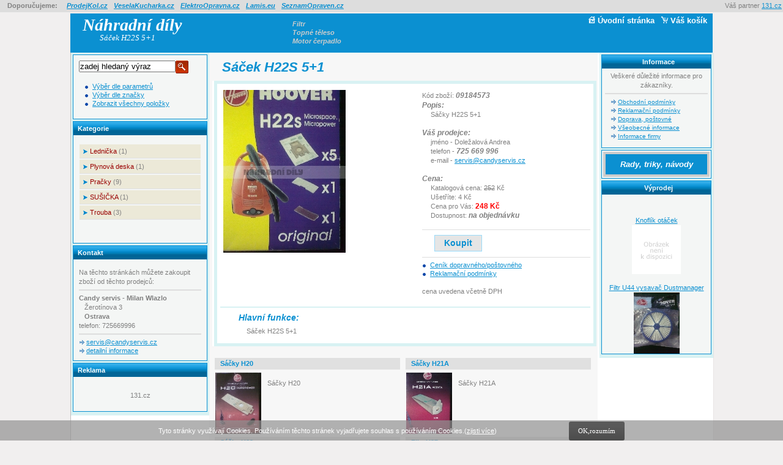

--- FILE ---
content_type: text/html; charset=UTF-8
request_url: https://nahradni-dily.candyservis.cz/itm/sacky-h22s-51/
body_size: 5243
content:


<!doctype html public "-//W3C//DTD HTML 4.01 Transitional//EN" "http://www.w3.org/TR/html4/loose.dtd"><html><head>   <base href="https://nahradni-dily.candyservis.cz/">   <title>Sáček H22S 5+1 - Náhradní díly</title>   <meta http-equiv="content-type" content="text/html; charset=utf-8">   <meta name="language" content="cs">   <meta name="description" content="Sáček H22S 5+1">   <meta name="keywords" content="Náhradní díly pračky, ledničky, myčky, sušičky, vysavače, Candy, Hoover">   <meta name="robots" content="index, follow">   <meta name="author" content="Milan Fiedler - http://www.131.cz/">   <meta http-equiv="Cache-control" content="public">   <link href="https://nahradni-dily.candyservis.cz/templates/template1.css" rel="stylesheet" type="text/css" media="all">   <link rel="SHORTCUT ICON" type="image/x-icon" href="https://nahradni-dily.candyservis.cz/favicon.ico">   <meta http-equiv="Content-Script-Type" content="text/javascript">   <script language="JavaScript" src="https://nahradni-dily.candyservis.cz/templates/template1.js" type="text/JavaScript"></script></head><body><div id="doporucujeme"><div class="doporucujeme-leva"><span class="nadpis">Doporučujeme:</span><span class="prvni"><a class="" title="Prodej kol..." href="https://www.prodejkol.cz/">ProdejKol.cz</a></span><span class="dalsi"><a class="" title="Veselá kuchařka..." href="https://www.veselakucharka.cz/">VeselaKucharka.cz</a></span><span class="dalsi"><a class="" title="Elektro opravna..." href="https://www.elektroopravna.cz/">ElektroOpravna.cz</a></span><span class="dalsi"><a title="Software pro Servisní organizace..." href="https://www.lamis.eu/">Lamis.eu</a></span><span class="dalsi"><a class="" title="Seznam opraven..." href="https://www.seznamopraven.cz/">SeznamOpraven.cz</a></span></div><div class="doporucujeme-prava">Váš partner <a href="https://www.131.cz/" title="Vše pro Vaše internetové podnikání...">131.cz</a></div></div><div id="kontejner"><div id="header"><div class="hlavicka-logo"><a href="https://nahradni-dily.candyservis.cz/" class="logo">Náhradní díly</a><p class="logo-poz">Sáček H22S 5+1</p></div><div class="hlavicka-odkazy"><ul><li><a title="Filtr čerpadla ..." href="https://nahradni-dily.candyservis.cz/itm/filtr/">Filtr</a></li><li><a title="..." href="https://nahradni-dily.candyservis.cz/itm/topne-teleso/">Topné těleso</a></li><li><a title="Čerpadlo oběhové ..." href="https://nahradni-dily.candyservis.cz/itm/motor-cerpadlo/">Motor čerpadlo</a></li></ul></div><div class="hlavicka-menu"><a href="https://nahradni-dily.candyservis.cz/" class="menutlacitko"><img src="./templates/images1/shop_home.gif" alt="hlavni" width="11" height="11" border="0">&nbsp;Úvodní stránka</a><a href="https://nahradni-dily.candyservis.cz/kosik/"><img src="./templates/images1/shop_kosik.gif" alt="kosik" width="11" height="11" border="0">&nbsp;Váš&nbsp;košík</a></div></div><div class="clear"></div><div id="main"><div id="levy"><div class="box"><div><form id="hledat" name="hledat" action="https://nahradni-dily.candyservis.cz/hledej/" method="post"><input type="text" class="filtr-hledat" name="FILTR_HLEDAT" value="zadej hledaný výraz" id="f" onfocus="if (hledat.f.value=='zadej hledaný výraz'){hledat.f.value='';}" onblur="if (hledat.f.value==''){hledat.f.value='zadej hledaný výraz';}"><input type="image" src="./templates/images1/tlhledat.gif" class="tlacimage"></form><div class="odkaz1"><ul><li><a href="https://nahradni-dily.candyservis.cz/vyber-dle-parametru/">Výběr dle parametrů</a></li><li><a href="https://nahradni-dily.candyservis.cz/vyber-dle-znacky/">Výběr dle značky</a></li><li><a href="https://nahradni-dily.candyservis.cz/hledej/">Zobrazit všechny položky</a></li></ul>    </div>    </div></div><div class="box"><em>Kategorie</em><div class="strom"><ul><li><a class="strom1" href="https://nahradni-dily.candyservis.cz/lednicka/" >Lednička <span>(1)</span></a></li><li><a class="strom1" href="https://nahradni-dily.candyservis.cz/plynova-deska/" >Plynová deska <span>(1)</span></a></li><li><a class="strom1" href="https://nahradni-dily.candyservis.cz/pracky/" >Pračky <span>(9)</span></a></li><li><a class="strom1" href="https://nahradni-dily.candyservis.cz/susicka/" >SUŠIČKA <span>(1)</span></a></li><li><a class="strom1" href="https://nahradni-dily.candyservis.cz/trouba/" >Trouba <span>(3)</span></a></li></ul></div><div class="strom"><form action="https://nahradni-dily.candyservis.cz/itm/sacky-h22s-51/" method="post"><input type="hidden" name="NACTENO" value="1"><table class="stromznacky"><tbody></tbody></table></form></div></div><div class="box"><em>Kontakt</em><div>Na těchto stránkách můžete zakoupit zboží od těchto prodejců:<div class="hr"></div><strong>Candy servis - Milan Wlazlo</strong><br>&nbsp;&nbsp;&nbsp;Žerotínova 3<br>&nbsp;&nbsp;&nbsp;<strong>Ostrava</strong><br>telefon: 725669996<div class="hr"></div><a class="sipka" href="mailto:servis@candyservis.cz">servis@candyservis.cz</a><br><a class="sipka" href="https://nahradni-dily.candyservis.cz/kontakt/">detailní informace</a></div></div><div class="box"><em>Reklama</em><div><div class="banner-leva">131.cz</div></div></div></div><div id="stredni"><div class="clanky"><h1>Sáček H22S 5+1</h1><div class="detail"><table class="karta"><tbody><tr><td class="obrazek"><a href="https://nahradni-dily.candyservis.cz/itm/sacky-h22s-51/"><img src="./imgshow/165596.jpeg" height="266" width="200" onclick="javascript:detailimg('./imgshow/165597.jpeg');" alt="Sáček H22S 5+1"></a></td><td class="karta-info"><p class="kod-zbozi">Kód zboží: <span class="bold">09184573</span></p><span class="bold">Popis:</span><div class="popis">Sáčky H22S 5+1</div><span class="bold">Váš prodejce:</span><div class="popis">jméno - Doležalová Andrea<br>telefon - <span class="bold">725 669 996</span><br>e-mail - <a href="mailto:servis@candyservis.cz">servis@candyservis.cz</a></div><span class="bold">Cena:</span><div class="popis"><div style="float: left;">Katalogová cena: <del>252</del>&nbsp;Kč<br>Ušetříte: 4&nbsp;Kč<br>Cena pro Vás: <b class="cena-prodejni" style="color: red;">248&nbsp;Kč</b><br>Dostupnost: <span class="bold">na objednávku</span></div><div style="float: right;"></div><div style="clear: both;"></div></div><div class="tlacitko"><div style="float: left;"><form action="https://nahradni-dily.candyservis.cz/kosik/" method="post"><input type="hidden" name="KOUPIT" value="106042"><input class="tlacitka-koupit" type="submit" value="Koupit"></form></div><div style="float: right; text-align: right; padding-right: 14px;"></div><div style="clear: both;"></div></div><ul><li><a href="https://nahradni-dily.candyservis.cz/cenik-postovne/">Ceník dopravného/poštovného</a></li><li><a href="https://nahradni-dily.candyservis.cz/reklamacni-podminky/">Reklamační podmínky</a></li></ul><br>cena uvedena včetně DPH</td></tr><tr><td colspan="2" class="hlavni-funkce"><h2>Hlavní funkce:</h2><div class="popis">Sáček H22S 5+1</div></td></tr></tbody></table></div><div class="zbozi-seznam"><div class="clear"></div><div class="clanek-ram1" onclick="document.location.href='https://nahradni-dily.candyservis.cz/itm/sacky-h20/';"><div class="nadpis"><a href="https://nahradni-dily.candyservis.cz/itm/sacky-h20/"><strong>Sáčky H20</strong></a></div><div class="clear"></div><div class="clanek"><div class="obrazek"><a href="https://nahradni-dily.candyservis.cz/itm/sacky-h20/"><img src="./imgshow/165547.jpeg" height="100" width="75" alt="Sáčky H20"></a></div><div class="popis"><br><span>Sáčky H20</span></div></div></div><div class="clanek-ram2" onclick="document.location.href='https://nahradni-dily.candyservis.cz/itm/sacky-h21a/';"><div class="nadpis"><a href="https://nahradni-dily.candyservis.cz/itm/sacky-h21a/"><strong>Sáčky H21A</strong></a></div><div class="clear"></div><div class="clanek"><div class="obrazek"><a href="https://nahradni-dily.candyservis.cz/itm/sacky-h21a/"><img src="./imgshow/165599.jpeg" height="100" width="75" alt="Sáčky H21A"></a></div><div class="popis"><br><span>Sáčky H21A</span></div></div></div><div class="clear"></div><div class="clanek-ram1" onclick="document.location.href='https://nahradni-dily.candyservis.cz/itm/sacky-h63/';"><div class="nadpis"><a href="https://nahradni-dily.candyservis.cz/itm/sacky-h63/"><strong>Sáčky H63</strong></a></div><div class="clear"></div><div class="clanek"><div class="obrazek"><a href="https://nahradni-dily.candyservis.cz/itm/sacky-h63/"><img src="./imgshow/165517.jpeg" height="100" width="75" alt="Sáčky H63"></a></div><div class="popis"><br><span>Sáčky H63</span></div></div></div><div class="clanek-ram2" onclick="document.location.href='https://nahradni-dily.candyservis.cz/itm/filtr-u27/';"><div class="nadpis"><a href="https://nahradni-dily.candyservis.cz/itm/filtr-u27/"><strong>Filtr U27</strong></a></div><div class="clear"></div><div class="clanek"><div class="obrazek"><a href="https://nahradni-dily.candyservis.cz/itm/filtr-u27/"><img src="./imgshow/165631.jpeg" height="100" width="75" alt="Filtr U27"></a></div><div class="popis"><br><span>Filtr U27</span></div></div></div><div class="clear"></div><div class="clanek-ram1" onclick="document.location.href='https://nahradni-dily.candyservis.cz/itm/filtr-motoru-z1950515255/';"><div class="nadpis"><a href="https://nahradni-dily.candyservis.cz/itm/filtr-motoru-z1950515255/"><strong>Filtr motoru Z19...,50..,51,52,55,</strong></a></div><div class="clear"></div><div class="clanek"><div class="obrazek"><a href="https://nahradni-dily.candyservis.cz/itm/filtr-motoru-z1950515255/"><img src="./imgshow/165591.jpeg" height="100" width="75" alt="Filtr motoru Z19...,50..,51,52,55,"></a></div><div class="popis"><br><span> filtr Electolux EF55 FILTR MOTORU+MIKROFILTR 900 08 43-06/1 	</span></div></div></div><div class="clanek-ram2" onclick="document.location.href='https://nahradni-dily.candyservis.cz/itm/sacky-h7/';"><div class="nadpis"><a href="https://nahradni-dily.candyservis.cz/itm/sacky-h7/"><strong>Sáčky H7</strong></a></div><div class="clear"></div><div class="clanek"><div class="obrazek"><a href="https://nahradni-dily.candyservis.cz/itm/sacky-h7/"><img src="./imgshow/165639.jpeg" height="100" width="75" alt="Sáčky H7"></a></div><div class="popis"><br><span>Sáčky H7</span></div></div></div><div class="clear"></div><div class="clanek-ram1" onclick="document.location.href='https://nahradni-dily.candyservis.cz/itm/hubice-g107/';"><div class="nadpis"><a href="https://nahradni-dily.candyservis.cz/itm/hubice-g107/"><strong>Hubice G107</strong></a></div><div class="clear"></div><div class="clanek"><div class="obrazek"><a href="https://nahradni-dily.candyservis.cz/itm/hubice-g107/"><img src="./imgshow/163900.jpeg" height="57" width="75" alt="Hubice G107"></a></div><div class="popis"><br><span>Hubice G107  </span></div></div></div><div class="clanek-ram2" onclick="document.location.href='https://nahradni-dily.candyservis.cz/itm/hepa-filtr-telios/';"><div class="nadpis"><a href="https://nahradni-dily.candyservis.cz/itm/hepa-filtr-telios/"><strong>Hepa filtr Telios</strong></a></div><div class="clear"></div><div class="clanek"><div class="obrazek"><a href="https://nahradni-dily.candyservis.cz/itm/hepa-filtr-telios/"><img src="./imgshow/165611.jpeg" height="100" width="75" alt="Hepa filtr Telios"></a></div><div class="popis"><br><span>Hepa filtr Telios</span></div></div></div><div class="clear"></div><div class="clanek-ram1" onclick="document.location.href='https://nahradni-dily.candyservis.cz/itm/kolecka/';"><div class="nadpis"><a href="https://nahradni-dily.candyservis.cz/itm/kolecka/"><strong>Kolečka</strong></a></div><div class="clear"></div><div class="clanek"><div class="obrazek"><img src="./imgshow/0.gif" alt="Kolečka"></div><div class="popis"><br><span>Kolečka přední vysavač Hoover U.....</span></div></div></div><div class="clanek-ram2" onclick="document.location.href='https://nahradni-dily.candyservis.cz/itm/sacek--h39/';"><div class="nadpis"><a href="https://nahradni-dily.candyservis.cz/itm/sacek--h39/"><strong>Sáček  H39</strong></a></div><div class="clear"></div><div class="clanek"><div class="obrazek"><a href="https://nahradni-dily.candyservis.cz/itm/sacek--h39/"><img src="./imgshow/165519.jpeg" height="100" width="75" alt="Sáček  H39"></a></div><div class="popis"><br><span>Sáček  H39 vysavač Hoover  Forza 1100,Wat&Dry,SX066</span></div></div></div><div class="clear"></div><div class="clanek-ram1" onclick="document.location.href='https://nahradni-dily.candyservis.cz/itm/filtr-u44-vysavac-dustmanager/';"><div class="nadpis"><a href="https://nahradni-dily.candyservis.cz/itm/filtr-u44-vysavac-dustmanager/"><strong>Filtr U44 vysavač Dustmanager</strong></a></div><div class="clear"></div><div class="clanek"><div class="obrazek"><a href="https://nahradni-dily.candyservis.cz/itm/filtr-u44-vysavac-dustmanager/"><img src="./imgshow/165647.jpeg" height="100" width="75" alt="Filtr U44 vysavač Dustmanager"></a></div><div class="popis"><br><span>Filtr U44 vysavač Dustmanager</span></div></div></div><div class="clanek-ram2" onclick="document.location.href='https://nahradni-dily.candyservis.cz/itm/sacky-h22s-51/';"><div class="nadpis"><a href="https://nahradni-dily.candyservis.cz/itm/sacky-h22s-51/"><strong>Sáček H22S 5+1</strong></a></div><div class="clear"></div><div class="clanek"><div class="obrazek"><a href="https://nahradni-dily.candyservis.cz/itm/sacky-h22s-51/"><img src="./imgshow/165595.jpeg" height="100" width="75" alt="Sáček H22S 5+1"></a></div><div class="popis"><br><span>Sáčky H22S 5+1</span></div></div></div><div class="clear"></div><div class="clanek-ram1" onclick="document.location.href='https://nahradni-dily.candyservis.cz/itm/filtr-9001969873/';"><div class="nadpis"><a href="https://nahradni-dily.candyservis.cz/itm/filtr-9001969873/"><strong>Filtr 9001969873</strong></a></div><div class="clear"></div><div class="clanek"><div class="obrazek"><a href="https://nahradni-dily.candyservis.cz/itm/filtr-9001969873/"><img src="./imgshow/165587.jpeg" height="100" width="75" alt="Filtr 9001969873"></a></div><div class="popis"><br><span>Filtr 9001969873 vysavač Progress  ,Electzrolux </span></div></div></div><div class="clanek-ram2" onclick="document.location.href='https://nahradni-dily.candyservis.cz/itm/filtr-hepa/';"><div class="nadpis"><a href="https://nahradni-dily.candyservis.cz/itm/filtr-hepa/"><strong>Filtr Hepa</strong></a></div><div class="clear"></div><div class="clanek"><div class="obrazek"><a href="https://nahradni-dily.candyservis.cz/itm/filtr-hepa/"><img src="./imgshow/165583.jpeg" height="100" width="75" alt="Filtr Hepa"></a></div><div class="popis"><br><span>Filtr Hepa vysavač Zanussi,Progress,Electrolux,AEG</span></div></div></div><div class="clear"></div><div class="clanek-ram1" onclick="document.location.href='https://nahradni-dily.candyservis.cz/itm/sacky-h66/';"><div class="nadpis"><a href="https://nahradni-dily.candyservis.cz/itm/sacky-h66/"><strong>Sáčky H66</strong></a></div><div class="clear"></div><div class="clanek"><div class="obrazek"><a href="https://nahradni-dily.candyservis.cz/itm/sacky-h66/"><img src="./imgshow/165533.jpeg" height="100" width="75" alt="Sáčky H66"></a></div><div class="popis"><br><span>Sáčky H66</span></div></div></div><div class="clanek-ram2" onclick="document.location.href='https://nahradni-dily.candyservis.cz/itm/j26-turbo-kartac/';"><div class="nadpis"><a href="https://nahradni-dily.candyservis.cz/itm/j26-turbo-kartac/"><strong>J26 turbo kartáč</strong></a></div><div class="clear"></div><div class="clanek"><div class="obrazek"><a href="https://nahradni-dily.candyservis.cz/itm/j26-turbo-kartac/"><img src="./imgshow/165507.jpeg" height="100" width="75" alt="J26 turbo kartáč"></a></div><div class="popis"><br><span>hubice s turbo kartáčem J26</span></div></div></div><div class="clear"></div><div class="clanek-ram1" onclick="document.location.href='https://nahradni-dily.candyservis.cz/itm/motor-xxltt11/';"><div class="nadpis"><a href="https://nahradni-dily.candyservis.cz/itm/motor-xxltt11/"><strong>Motor XXLTT11</strong></a></div><div class="clear"></div><div class="clanek"><div class="obrazek"><a href="https://nahradni-dily.candyservis.cz/itm/motor-xxltt11/"><img src="./imgshow/164635.jpeg" height="56" width="75" alt="Motor XXLTT11"></a></div><div class="popis"><br><span>Motor vysavače  XXLTT11</span></div></div></div><div class="clanek-ram2" onclick="document.location.href='https://nahradni-dily.candyservis.cz/itm/planzeta-toler-pro-loz609/';"><div class="nadpis"><a href="https://nahradni-dily.candyservis.cz/itm/planzeta-toler-pro-loz609/"><strong>Planžeta toler pro lož.609</strong></a></div><div class="clear"></div><div class="clanek"><div class="obrazek"><a href="https://nahradni-dily.candyservis.cz/itm/planzeta-toler-pro-loz609/"><img src="./imgshow/164587.jpeg" height="56" width="75" alt="Planžeta toler pro lož.609"></a></div><div class="popis"><br><span>Planžeta toler pro ložisko  609 ETA</span></div></div></div></div></div><div align="center" class="banner-seznam">131.cz</div></div><div id="pravy"><div class="box"><em>Informace</em><p align="center">Veškeré důležité informace pro zákazníky.</p><div class="hr-prava"></div><p class="odkaz"><a class="sipka" href="https://nahradni-dily.candyservis.cz/obchodni-podminky/">Obchodní podmínky</a><br><a class="sipka" href="https://nahradni-dily.candyservis.cz/reklamacni-podminky/">Reklamační podmínky</a><br><a class="sipka" href="https://nahradni-dily.candyservis.cz/cenik-postovne/">Doprava, poštovné</a><br><a class="sipka" href="https://nahradni-dily.candyservis.cz/informace/">Všeobecné informace</a><br><a class="sipka" href="https://nahradni-dily.candyservis.cz/kontakt/">Informace firmy</a></p></div><div class="box"><div class="tlacitko-blue"><a href="https://nahradni-dily.candyservis.cz/rady-triky-navody/"><span>Rady, triky, návody</span></a></div>    </div><div class="box"><em>Výprodej</em><p align="center"><br><br><a href="https://nahradni-dily.candyservis.cz/itm/knoflik-otacek/">Knoflík otáček</a><br><a href="https://nahradni-dily.candyservis.cz/itm/knoflik-otacek/"><img class="nejprodavanejsi" src="./imgshow/0.gif" alt="Knoflík otáček" title="Knoflík otáček"></a><br><br><a href="https://nahradni-dily.candyservis.cz/itm/filtr-u44-vysavac-dustmanager/">Filtr U44 vysavač Dustmanager</a><br><a href="https://nahradni-dily.candyservis.cz/itm/filtr-u44-vysavac-dustmanager/"><img class="nejprodavanejsi" src="./imgshow/165647.jpeg" height="100" width="75" alt="Filtr U44 vysavač Dustmanager" title="Filtr U44 vysavač Dustmanager"></a></p></div></div><div class="clear"></div></div><div id="footer" align="center"><font class="info">Copyright © 1995 - 2026&nbsp;|&nbsp;<a href="https://nahradni-dily.candyservis.cz/pravni-dolozka/">Právní doložka</a>&nbsp;|&nbsp;<a href="https://nahradni-dily.candyservis.cz">https://nahradni-dily.candyservis.cz</a></font>&nbsp;|&nbsp;<a href="mailto:servis@candyservis.cz.cz?subject=servis@candyservis.cz%20-%20Napiste%20nam&amp;body=Radi%20bychom%20se%20zeptali" title="Napište nám..."><img src="./templates/images1/mail.gif" alt="email" width="14" height="11" border="0" class="tlacimage">&nbsp;servis@candyservis.cz</a>&nbsp;|&nbsp;<font class="info">(verze&nbsp;4.0)</font>&nbsp;|&nbsp;<a href="https://nahradni-dily.candyservis.cz/mapa-stranek/">Mapa stránek</a></div><script id="lamjs" language="JavaScript" src="https://www.131.cz/lam/js/1/lam.js" type="text/JavaScript"></script><script src="https://www.131.cz/lam/app/chat/1/"></script><div class="eet-informace">Podle zákona o evidenci tržeb je prodávající povinen vystavit kupujícímu účtenku. Zároveň je povinen zaevidovat přijatou tržbu u správce daně online; v případě technického výpadku pak nejpozději do 48 hodin.</div><div class="cas-zpracovani">čas zpracování:&nbsp;0,244 s.</div></div><style type="text/css">#cookiesBar {position: fixed;min-height: 33px;width: 100%;bottom: 0px;left: 0px;color: white;background: #666666;background: rgb(146, 146, 146);background: rgba(146, 146, 146, 0.7);-o-opacity: 0.7;-moz-opacity: 0.7;filter: alpha(opacity=70);-ms-filter: "alpha(opacity=70)";text-align: center;font-family: Arial;font-size: 11px;z-index: 9999;}#barContent {padding-top: 2px;}#infoLink {text-decoration: underline;white-space: nowrap;color: white;}#acceptButton {position: relative;display: inline-block;padding: 8px 15px 8px;margin-left: 9%;border-radius: 3px;white-space: nowrap;background-color: #595959;background: -o-linear-gradient(bottom, #595959 25%, #4c4c4c 100%);background: -moz-linear-gradient(bottom, #595959 25%, #4c4c4c 100%);background: -webkit-linear-gradient(bottom, #595959 25%, #4c4c4c 100%);background: linear-gradient(to bottom, #595959 25%, #4c4c4c 100%);-ms-filter: "progid:DXImageTransform.Microsoft.gradient(GradientType=0, startColorstr='#3A3A3A 25%', endColorstr='#4c4c4c 100%')";font-family: GEInspiraPitch;cursor: pointer;}</style><script type="text/javascript">function fsetCookie(cname, cvalue, exdays) {var d = new Date();d.setTime(d.getTime() + (exdays*24*60*60*1000));var expires = "expires="+d.toUTCString();document.cookie = cname + "=" + cvalue + "; " + expires;}function fsetCookieVisitor(){fsetCookie('COOKIES_SOUHLAS', '1', 365);document.getElementById('cookiesBar').style.display = 'none';}</script><div id="cookiesBar" style="display: block;"><div id="barContent">Tyto stránky využívají Cookies. Používáním těchto stránek vyjadřujete souhlas s používáním Cookies.(<a id="infoLink" href="https://www.131.cz/cz/cookies" target="_blank">zjisti více</a>) <span id="acceptButton" onclick="fsetCookieVisitor();">OK,rozumím</span></div></div>
<script type="text/javascript">
var datum = new Date();
var denVTydnu = new Array("7","1", "2", "3", "4", "5", "6");
<!--
document.write('<img src="https://www.131.cz/system/mereni/?ID=106'
+'&amp;links='+(document.links.length)
+'&amp;lapl='+(document.applets.length)
+'&amp;cok='+(navigator.cookieEnabled)
+'&amp;col='+(screen.colorDepth)
+'&amp;frm='+(document.forms.length)
+'&amp;history='+(history.length)
+'&amp;limg='+(document.images.length)
+'&amp;java='+(navigator.javaEnabled())
+'&amp;lang='+(navigator.browserLanguage)
+'&amp;plg='+(navigator.plugins.length)
+'&amp;ref='+(top.document.referrer)
+'&amp;wid='+(screen.width)
+'&amp;hei='+(screen.height)
+'&amp;tit='+(document.title)
+'&amp;den='+(denVTydnu[datum.getDay()])
+'&amp;datum='+(datum.getDate() + "." + (1 + datum.getMonth()) + "." + datum.getFullYear())
+'&amp;cas='+(datum.getHours() + ":" + datum.getMinutes() + ":" + datum.getSeconds())
+'&amp;pom='
+'" width="0" height="0" border="0" alt="mereni">');
// -->
</script>
<noscript>
<p>
  <img src="https://www.131.cz/system/mereni/?ID=106&amp;pom=noscript+" width="1" height="1" alt="mereni">
</p>      
</noscript>
</body></html>

--- FILE ---
content_type: text/css
request_url: https://nahradni-dily.candyservis.cz/templates/template1.css
body_size: 3578
content:
/* 
    Document   : template1
    Created on : 8.4.2016
    Author     : Milan Fiedler
    Description:
*/
root { 
    display: block;
}
* { 
    margin: 0; 
    padding: 0; 
}
body {
    border: 0;
    font: 70%/140% verdana, sans-serif;
    color: Gray;
    font-style: normal;    
    min-height: 780px;
    background-color: #f1efef;
}
h1 {
    color: #0b90d1;
    font-size: 22px;
    font-style: italic;
    padding: 15px 5px 21px 16px;
    padding: 7px 5px 11px 16px;
    line-height: 23px;
}
img {
    border-width: 0px;
}
a {
    color: #0b90d1;
    cursor: pointer;
}
a:hover {
    color: red;
}
a.tlacitko {
    border-top: 1px solid #dedede;
    border-bottom: 1px solid #dedede;
    padding-top: 8px;
    padding-bottom: 9px;
    padding-left: 20px;
}
a.sipka {
    background: url('./images1/plink_arrow.gif') no-repeat left;
    padding-left: 12px;
    line-height: 14px;
}
ul {
    line-height: 14px;
    list-style-type: none;
    list-style-image: url('./images1/bod_modr.gif');
    margin-left: 13px;
    margin-top: 5px;
}
td, th {
    vertical-align: top;
}
/*doporučujeme*/
#doporucujeme {
    padding: 2px;
    background-color: #dddddd;
    height: 16px;
    margin-bottom: 2px;
}
#doporucujeme .doporucujeme-leva {
    float:left;
}
#doporucujeme .doporucujeme-leva span {
    font-weight: bold;
    padding-left: 10px;
    padding-right: 10px;
}
#doporucujeme .doporucujeme-leva span.prvni {
    padding-left: 0px;
    padding-right: 0px;
}
#doporucujeme .doporucujeme-leva span.dalsi {
    padding-left: 0px;
    padding-right: 0px;
}
#doporucujeme .doporucujeme-leva a {
    padding: 5px;
    font-style: italic;
}
#doporucujeme .doporucujeme-leva a:hover{
    
}
#doporucujeme .doporucujeme-prava {
    float: right;
}
#doporucujeme .doporucujeme-prava a {
    
}
#kontejner {
    width:1050px;
    margin: 0 auto;
    background-color: #ffffff;
}
#header {
    width: 100%;
    height: 64px;
    background-color: #0b90d1;
}
.hlavicka-logo {
    float:left;
    width: 350px;
}
.logo {
    padding-left: 20px;
    padding-bottom: 0px;
    font-style: italic;
    font-size: 28px;
    color: white;
    TEXT-DECORATION: none;
    font-family: 'Times New Roman';
    font-weight: bolder;
    position: relative;
    top: 11px;
}
.logo-poz {
    padding-left: 48px;
    padding-bottom: 0px;
    font-style: italic;
    font-size: 13px;
    color: white;
    font-family: 'Times New Roman';
    position: relative;
    top: 17px;
}
.hlavicka-odkazy {
    float:left;
    width: 450px;
    color: #cccccc;
    padding-top: 7px;
}
.hlavicka-odkazy ul {
    line-height: 14px;
    list-style-type: none;
    margin-left: 13px;
    margin-top: 3px;
}

.hlavicka-odkazy ul li {
    display: block;
}
.hlavicka-odkazy a {
    color: #cccccc;
    text-decoration: none;
    font-style: italic;
    font-size: 11px;
    font-weight: bolder;    
}
.hlavicka-odkazy a:hover {
    color: red;
}
.hlavicka-menu {
    float: right;
    padding: 4px 5px 0px 5px;
}
.hlavicka-menu a {
    color: white;
    font-weight: bold;
    text-decoration: none;
    font-size: 13px;
    padding: 0px 4px 0px 7px;
}
.hlavicka-menu a:hover {
    color: red;
}
/*main*/
#main {
    clear: both;
    width: 100%;
    background: #fff;
    border-left-color: #bfbdbd;
    border-left-style: solid;
    border-left-width: 1px;
    border-right-color: #e7e3e3;
    border-right-style: solid;
    border-right-width: 1px;
}
#levy {
    float: left;
    width: 220px;
    height: 100%;
    padding: 3px;
    background-color: #d8f2f3;
}
#levy .strom ul {
    margin-left: 0px;
    margin-top: 0px;
}
#levy .strom ul li {
    display: block;
    line-height: 22px;
    padding: 1px;
}
#levy .strom ul li a {
    display: block;
    text-decoration: none;
    border-bottom-style: inset;
    border-bottom-width: 1px;
    border-bottom-color: #e0e0e0;
}
#levy .strom ul a.strom-vychozi {
    color: #0b90d1;
    text-align: center;
    background-color: #e0e0e0;
    border: 1px solid lightgrey;
    font-weight: bold;
    margin-bottom: 7px;    
}
#levy .strom ul a.strom-vychozi:hover {
    background-color: #e0e0e0;
    color: red;
}
#levy .strom ul a.strom {
    padding-left: 9px;
    margin-left: 0px;
    font-size: 10px;
    color: #0b90d1;
    font-weight: bold;
}    
#levy .strom ul a.strom:hover {
    background-color: #e0e0e0;
    color: red;
}
#levy .strom ul a.strom-vyber {
    padding-left: 9px;
    margin-left: 0px;
    font-size: 10px;
    color: #0b90d1;
    font-weight: bold;
    background-color: #ece9d8;
}    
#levy .strom ul a.strom-vyber:hover {
    background-color: #e0e0e0;
    color: red;
}    
#levy .strom ul a.strom1 {
    background: url('./images1/sipka_m.gif') no-repeat left #ece9d8;
    color: #990000;
    padding-left: 17px;
}
#levy .strom ul a.strom1 span {
    color: gray;
}
#levy .strom ul a.strom1:hover {
    background-color: #e0e0e0;
    color: red;
}
#levy .strom ul a.strom2 {
    background: url('./images1/odrazka.png') no-repeat left;
    padding-left: 9px;
    margin-left: 7px;
    font-size: 10px;
    color: #666666;
    font-weight: bold;
}    
#levy .strom ul a.strom2:hover {
    background-color: #e0e0e0;
    color: red;
}
#levy .strom ul a.strom3 {
    background: url('./images1/odrazka.png') no-repeat left;
    padding-left: 9px;
    margin-left: 14px;
    font-size: 10px;
    color: #0b90d1;
    font-weight: bold;
}    
#levy .strom ul a.strom3:hover {
    background-color: #e0e0e0;
    color: red;
}
#levy .strom ul a.strom4 {
    background: url('./images1/odrazka.png') no-repeat left;
    padding-left: 9px;
    margin-left: 21px;
    font-size: 10px;
    color: #0b90d1;
}    
#levy .strom ul a.strom4:hover {
    background-color: #e0e0e0;
    color: red;
}
#levy .strom ul a.strom5 {
    background: url('./images1/odrazka.png') no-repeat left;
    padding-left: 9px;
    margin-left: 28px;
    font-size: 10px;
    color: #a2a4a6;
}    
#levy .strom ul a.strom5:hover {
    background-color: #e0e0e0;
    color: red;
}


#levy .strom table.stromznacky {
    padding: 4px;
    width: 202px;
}
#levy .strom table.stromznacky td.stromznacka {
    margin: 2px;
    padding: 3px;
    border: 1px solid #d8f2f3;
}
#levy .strom table.stromznacky td.stromznacka span {
    margin: 2px;
    padding: 3px;
}

#stredni {
    float: left;
    width: 625px;
    padding: 5px;
    background: #f7f7f7;
}
.informace-text {
    padding: 11px 7px 0px 7px;
    text-align: justify;
    border-top: 3px solid #dddddd;    
}
.informace-text p {
    padding: 5px 5px 5px 5px;
}
.informace-text h1 {
    padding: 0px 7px 15px 7px;
    font-size: 18px;
    color: #0b90d1;
}
.informace-text h2 {
    padding: 0px 7px 15px 7px;
    font-size: 15px;
    color: #0b90d1;
}
.clanky {
    padding: 0px;
}
.clanek {
    padding: 0px;
}
.clanek-ram1 {
    float: left;
    width: 312px;
    cursor: pointer;
}
.clanek-ram2 {
    float: left;
    width: 312px;
    cursor: pointer;
}
.clanek-ram1 div.nadpis, .clanek-ram2 div.nadpis {
    background-color: #e0e0e0;
    width: 285px;
    padding: 2px 9px 2px 9px;
    font-weight: bold;
    margin-left: 4px;    
}
.clanek-ram1 div.nadpis a, .clanek-ram2 div.nadpis a {
    display: block;
    text-decoration: none;
}
.clanek-ram1 .obrazek, .clanek-ram2 .obrazek {
    float: left;
    /*width: 200px;*/
    padding: 5px;
    min-width: 75px;
}
.clanek-ram1 .popis, .clanek-ram2 .popis {
    float: left;
    width: 200px;
    text-align: justify;
}
.clanek-ram1 .popis span, .clanek-ram2 .popis span {
    padding: 5px;
}
.detail {
    background-color: #ffffff;
}
.detail p {
    margin: 5px 35px 30px 35px;
    line-height: 18px;
}
.detail .karta {
    width: 100%;
    border-color: #d8f2f3;
    border-style: solid;
    border-width: 5px;
    padding: 3px;
    margin-left: 3px;
    margin-bottom: 19px;    
}
.detail .karta .obrazek {
    padding: 5px;
}
.detail .karta .karta-info {
    padding-bottom: 15px;
}
.detail .karta .karta-info span.bold {
    padding-left: 0px;
    font-size: 12px;
    font-style: italic;
}
.detail .karta .karta-info p {
    padding-bottom: 15px;
}
.detail .karta .karta-info p span.bold {
    padding-top: 0px;
    padding-left: 0px;
    font-size: 12px;
}
.detail .karta .karta-info p.kod-zbozi {
    margin-left: 0px;
    margin-bottom: 0px;
    padding-bottom: 0px;
}
.detail .karta .karta-info p.znacka {
    margin-left: 0px;
    margin-bottom: 0px;
    font-size: 12px;
    font-style: italic;
    font-weight: bold;
}
.detail .karta .karta-info div.popis {
    padding-top: 0px;
    padding-left: 14px;
    padding-bottom: 15px;    
    text-align: justify;
}
.detail .karta .karta-info div.popis b.cena-prodejni {
    color: rgb(128, 0, 0);
    font-size: 12px;
}
.detail .karta .karta-info div.tlacitko {
    border-top: 1px solid #dedede;
    border-bottom: 1px solid #dedede;
    padding-top: 8px;
    padding-bottom: 9px;
    padding-left: 20px;
}
.detail .karta .karta-info div.tlacitko input.tlacitka-koupit {
    background-color: #E5E5E5;
    font-weight: bolder;
    BORDER-RIGHT: 1px solid #9ADBFA;
    BORDER-TOP: 1px solid #9ADBFA;
    BORDER-LEFT: 1px solid #9ADBFA;
    BORDER-BOTTOM: 1px solid #9ADBFA;
    color: #0b90d1;
    TEXT-DECORATION: none;
    padding: 0px 3px 3px 3px;
    padding: 4px 15px 5px 15px;
    font-size: 14px;
    cursor: pointer;
}
.detail .karta .hlavni-funkce {
    border-top: 2px solid #d8f2f3;   
    padding: 0px 0px 0px 13px;
}    
.detail .karta h2 {
    padding: 9px 7px 7px 17px;
    color: #0b90d1;
    font-style: italic;
    font-size: 14px;
}
.detail .karta div.popis {
    padding: 0px 7px 7px 30px;
}    
.detail .karta .parametry {
    /*padding: 48px 7px 7px 17px;*/
    padding: 0px 7px 7px 30px;
}
.detail .karta .parametry table.table-param td {
    padding: 3px;
}
.detail .karta .parametry table.table-param td.param-nazev {
    text-align: right;
}
.detail .karta .parametry table.table-param td.param-hodnota {
    font-weight: bold;
    text-align: right;
}
.detail .karta .parametry table.table-param td.param-mira {
    text-align: left;
}
.detail .karta .parametry table.table-param td.barva1 {
    background-color: #f0eded;
}
.detail .karta .parametry table.table-param td.barva2 {
    background-color: #faf7f7;
}


.detail .kosik .tabulka {
    width: 100%;
    padding-left: 25px;
    padding-right: 25px;
}
.detail .kosik .tabulka .hlavicka {
    background-color: #dddddd;
    text-align: center;
}
.detail .kosik .tabulka .hlavicka td {
    padding: 5px;
}
.detail .kosik .tabulka .radek td {
    padding: 7px;
    border-bottom-color: #dddddd;
    border-bottom-width: 1px;
    border-bottom-style: solid;
    font-size: 13px;
}
.detail .kosik .tabulka .radek td.cena-kosik {
    text-align: right;
}
.detail .kosik .tabulka .radek span.nazev {
    padding-left: 10px;
}
.detail .kosik .tabulka .radek-konec td {
    border-bottom-color: #dddddd;
    border-bottom-width: 3px;
    border-bottom-style: solid;
}
.detail .kosik .tabulka .radek-konec div.platba-popis {
    text-align: justify;
    padding: 15px;
}
.detail .kosik .tabulka .radek-konec div.platba-upozorneni {
    text-align: justify;
    padding: 10px;
    margin: 9px;
    background-color: #EFE855;
}
.detail .kosik .tabulka .pata {
    padding: 7px;
    background-color: #dddddd;
    text-align: right;
    color: #666666;
    font-weight: bolder;
    font-size: 18px;
    font-style: italic;
}
.detail .kosik .tabulka .pata td {
    padding: 7px;
}
.detail .kosik .tabulka-objednavka {
    padding-left: 45px;
    padding-right: 45px;
}
.detail .kosik .tabulka-objednavka .radek td.udaje {
    font-weight: bold;
}
.detail .kosik h2 {
    padding: 48px 7px 7px 17px;
    color: #0b90d1;
    font-style: italic;
    font-size: 16px;
}
.detail .kosik span.info {
    font-size: 11px;
    padding: 25px;
    color: #cccccc;
}
.detail .kosik .tlacitka {
    padding: 16px;
    text-align: center;
}
.detail .kosik .tlacitka input.tlacitka-objednat {
    background-color: #E5E5E5;
    font-weight: bolder;
    BORDER-RIGHT: 1px solid #9ADBFA;
    BORDER-TOP: 1px solid #9ADBFA;
    BORDER-LEFT: 1px solid #9ADBFA;
    BORDER-BOTTOM: 1px solid #9ADBFA;
    color: #0b90d1;
    padding: 0px 3px 3px 3px;
    padding: 4px 15px 5px 15px;
    font-size: 14px;
    cursor: pointer;    
}
#stredni .clanky .tabulka {
    width: 100%;
    padding-left: 15px;
    padding-right: 15px;
}
#stredni .clanky .tabulka .radek td {
    padding: 7px;
    border-bottom-color: #dddddd;
    border-bottom-width: 1px;
    border-bottom-style: solid;
}
#stredni .clanky .tabulka span.nazev {
    font-weight: bold;
    font-style: italic;
}
#stredni .clanky .tabulka .radek-konec td {
    border-bottom-color: #dddddd;
    border-bottom-width: 3px;
    border-bottom-style: solid;
}
#stredni .clanky .tabulka .radek-konec div.platba-popis {
    text-align: justify;
    padding: 15px;
}
/*strankovani*/
#stredni .clanky .strankovani {
    padding: 10px 20px 10px 20px;
    border-top: 3px solid #dddddd;
    border-bottom: 3px solid #dddddd;
    margin-top: 3px;
    margin-bottom: 3px;
}
#stredni .clanky .strankovani span.bold {
    text-align: justify;
    background-color: #dddddd;
    border: 1px solid #cccccc;
    padding: 5px 9px 5px 9px;
    margin: 2px;
}
#stredni .clanky .strankovani a {
    text-align: justify;
    text-decoration: none;
    border: 1px solid #dddddd;
    padding: 5px 9px 5px 9px;
    margin: 2px;
}
#stredni .clanky div.box {
    padding: 5px 9px 5px 9px;
    margin: 2px;
}
/*akce seznam*/
.akce-seznam {
    /*padding: 5px;*/
    border-style: double;
    border-color: #0B90D2;
    border-width: 3px;    
    margin-top: 25px;
}
.akce-seznam h2 {
    color: #0b90d1;
    font-size: 18px;
    font-style: italic;
    padding: 15px 5px 21px 16px;  
}
.akce-seznam .clanek-ram1, .akce-seznam .clanek-ram2 {
    width: 307px;
}
/*partneri seznam*/
.partneri-seznam {
    border-style: solid;
    border-color: #e0e0e0;
    border-width: 3px;    
    margin-top: 25px;
}
.partneri-seznam h1 {
    color: #0b90d1;
    font-size: 22px;
    font-style: italic;
    padding: 15px 5px 21px 16px;  
}
.partneri-seznam .clanek-ram1, .partneri-seznam .clanek-ram2 {
    width: 307px;
}
#footer{
    padding: 8px 5px 8px 5px;
    background-color: #e0e0e0;
}
#pravy {
    float: right;
    width: 180px;
    height: 100%;
    padding: 3px;
    background-color: #d8f2f3;
    text-align: center;
}
#pravy .box p.odkaz {
    padding: 1px 10px 11px 14px;
    font-size: 10px;
    text-align: left;
}
#pravy .box .tlacitko-blue {
    background-color: #0b90d1;
    margin: 2px; 
    border: 4px solid #cccccc;    
    clear: both;
    overflow: hidden;
}
#pravy .box .tlacitko-blue span {
    font-size: 13px;
    font-weight: bold;
    font-style: italic;    
    height: 30px;
    width: 100px;
}
#pravy .box .tlacitko-blue a {
    color: #ffffff;
    text-decoration: none;
}
#pravy .box .tlacitko-blue a:hover {
    color: red;
}
.box{
    border: 1px solid #0b90d1; 
    background-color: #f4f6f5;
    margin-bottom: 3px;
}
.box div{
    padding: 9px;
}
.box em {
    display: block;
    color: white;
    font-size: 11px;
    font-style: normal;
    font-weight: bold;
    line-height: 22px;
    padding-left: 7px;
    background-color: #0b90d1;
    background-image: url(./images1/bgheader.gif);
    margin-bottom: 5px;
}
.box table.znacky {
    padding: 30px;
    width: 300px;
}
.box table.znacky td.znacka {
    margin: 2px;
    padding: 3px;
    border: 1px solid #d8f2f3;
}
.box table.znacky td.pata {
    padding-top: 3px;
    border-top-width: 3px;
    border-top-color: #e0e0e0;
    border-top-style: solid;
    text-align: right;
}
.box table.parametry {
    padding: 30px;
}
.box table.parametry td.druh {
    margin: 2px;
    padding: 3px;
    background-color: #d8f2f3;
    font-weight: bold;
}
.box table.parametry td.parametr {
    margin: 2px;
    padding: 3px;
    border: 1px solid #d8f2f3;
}
.box table.parametry td.pata {
    padding-top: 3px;
    border-top-width: 3px;
    border-top-color: #e0e0e0;
    border-top-style: solid;
    text-align: right;
}
input.filtr-hledat {
    float: left;
    width: 154px;
}
.vyjimka {
    text-align: center;
    padding-top: 15px;
    padding-bottom: 15px;
}
.banner-leva {
    text-align: center;
    border: 2px;
}
.banner-seznam {
    padding: 15px;
}
.bold {
    font-weight: bold;
}
.clear {
    clear:both;
}
div.hr {
    height: 2px;
    background-color: #dddddd;
    padding: 0px;
    margin-top: 5px;
    margin-bottom: 5px;
}
div.hr-prava {
    height: 2px;
    background-color: #dddddd;
    padding: 0px;
    margin: 5px;
}
input.tlacitko {
    background-color: #E5E5E5;
    font-weight: bolder;
    BORDER-RIGHT: 1px solid #9ADBFA;
    BORDER-TOP: 1px solid #9ADBFA;
    BORDER-LEFT: 1px solid #9ADBFA;
    BORDER-BOTTOM: 1px solid #9ADBFA;
    color: #0b90d1;
    TEXT-DECORATION: none;
    padding: 3px 10px 4px 10px;
    cursor: pointer;
}
.cas-zpracovani {
    text-align: center;
    font-size: 11px;
    font-style: italic;
    color: #cccccc;
}
.upozorneni {
    color: Red;
    padding: 5px;
    text-align: left;
    border: #ffaab1 3px solid;
    margin-bottom: 15px;
}
.warning {
    margin-left: 25px;
    margin-right:  25px;
    padding: 10px 10px 10px 33px;
    margin-bottom: 15px;
    background-color: #FFD1D1;
    border: 1px solid #F8ACAC;
}
/**/
.pay-uspech {
	padding: 10px 10px 10px 33px;
	margin-bottom: 15px;
	background: #EAF7D9;
	border: 1px solid #BBDF8D;
	color: #555555;
	-webkit-border-radius: 5px 5px 5px 5px;
	-moz-border-radius: 5px 5px 5px 5px;
	-khtml-border-radius: 5px 5px 5px 5px;
	border-radius: 5px 5px 5px 5px;
}
.pay-chyba {
	padding: 10px 10px 10px 33px;
	margin-bottom: 15px;
	background: #FFD1D1;
	border: 1px solid #F8ACAC;
	color: #555555;
	-webkit-border-radius: 5px 5px 5px 5px;
	-moz-border-radius: 5px 5px 5px 5px;
	-khtml-border-radius: 5px 5px 5px 5px;
	border-radius: 5px 5px 5px 5px;
}
.pay-ve-zpracovani {
	padding: 10px 10px 10px 33px;
	margin-bottom: 15px;
	background: #FFF5CC;
	border: 1px solid #F2DD8C;
	color: #555555;
	-webkit-border-radius: 5px 5px 5px 5px;
	-moz-border-radius: 5px 5px 5px 5px;
	-khtml-border-radius: 5px 5px 5px 5px;
	border-radius: 5px 5px 5px 5px;
}
.pay-tlacitko-div {
    text-align: center;
    padding-bottom: 15px;
}    
.pay-tlacitko {
    background-color: #E5E5E5;
    text-align: center;
    font-weight: bolder;
    BORDER-RIGHT: 1px solid #9ADBFA;
    BORDER-TOP: 1px solid #9ADBFA;
    BORDER-LEFT: 1px solid #9ADBFA;
    BORDER-BOTTOM: 1px solid #9ADBFA;
    color: #0b90d1;
    TEXT-DECORATION: none;
    padding: 3px 10px 4px 10px;
    cursor: pointer;
}    
/**/
.zaznam-nenalezen {
    text-align: justify;
    padding: 10px;
    margin: 9px;
    background-color: #EFE7B8;
}
.nenabizet {
    background-color: #EFE7B8;
    padding: 5px;
    text-align: left;
    margin-bottom: 15px;
}
.hlavni-platba-upozorneni {
    background-color: #EFE855;
    padding: 5px;
    text-align: left;
    margin-bottom: 15px;
}
/*************************************************************/
.informace-text-editor.cke_editable
{
    font-size: 13px;
    line-height: 1.6em;
}
.informace-text-editor.cke_editable
{
    font-size: 13px;
    line-height: 1.6em;
}
.informace-text-editor blockquote
{
    font-style: italic;
    font-family: Georgia, Times, "Times New Roman", serif;
    padding: 2px 0;
    border-style: solid;
    border-color: #ccc;
    border-width: 0;
}
.informace-text-editor.cke_contents_ltr blockquote
{
    padding-left: 20px;
    padding-right: 8px;
    border-left-width: 5px;
}
.informace-text-editor.cke_contents_rtl blockquote
{
    padding-left: 8px;
    padding-right: 20px;
    border-right-width: 5px;
}
.informace-text-editor a
{
    color: #0782C1;
}
.informace-text-editor ol, .informace-text-editor ul, .informace-text-editor dl
{
    *margin-right: 0px;
    padding: 0 40px;
}
.informace-text-editor h1, .informace-text-editor h2, .informace-text-editor h3, .informace-text-editor h4, .informace-text-editor h5, .informace-text-editor h6
{
    font-weight: normal;
    line-height: 1.2em;
}
.informace-text-editor hr
{
    border: 0px;
    border-top: 1px solid #ccc;
}
.informace-text-editor img.right {
    border: 1px solid #ccc;
    float: right;
    margin-left: 15px;
    padding: 5px;
}
.informace-text-editor img.left {
    border: 1px solid #ccc;
    float: left;
    margin-right: 15px;
    padding: 5px;
}
.informace-text-editor img:hover {
    opacity: .9;
    filter: alpha(opacity = 90);
}
.informace-text-editor pre
{
    white-space: pre-wrap; /* CSS 2.1 */
    word-wrap: break-word; /* IE7 */
}
.informace-text-editor.marker {
    background-color: Yellow;
}
.eet-informace{
    padding: 10px 30px 5px 30px;
}
.kosik-upozorneni {
    color: #990000;
    font-size: smaller;
}






--- FILE ---
content_type: application/javascript
request_url: https://www.131.cz/lam/js/1/lam.js
body_size: 232
content:
/* 
    Created on : 1.1.2017, 11:10:41
    Author     : Milan Fiedler - www.131.cz
*/
//přidá link css do head
function fLamCssToHead(id, cesta){
    if(!document.getElementById(id)) {
        var head  = document.getElementsByTagName('head')[0];
        var link  = document.createElement('link');
        link.id   = id;
        link.rel  = 'stylesheet';
        link.type = 'text/css';
        link.href = cesta;
        link.media = 'all';
        head.appendChild(link);
    }
}
///////////////////
//přidá link javascript do head
function fLamJavascriptToHead(id, cesta){
    if(!document.getElementById(id)) {
        var script = document.createElement('script');
        script.id = id;
        script.src = cesta;
        document.head.appendChild(script);
    }
}    


--- FILE ---
content_type: application/javascript
request_url: https://nahradni-dily.candyservis.cz/templates/template1.js
body_size: 59
content:
function detailimg(soubor) {
    features = 'toolbar=no,location=no,directories=no,status=no,menubar=no, scrollbars=no, top=10, left=10, height=550, width=410';
    dlg = window.open (soubor,"Detail",features);
    dlg.navigate (soubor);
}
function detailimgother(soubor) {
    features = 'toolbar=no,location=no,directories=no,status=no,menubar=no, scrollbars=yes, top=10, left=10';
    window.open (soubor,"Dialog",features);
}